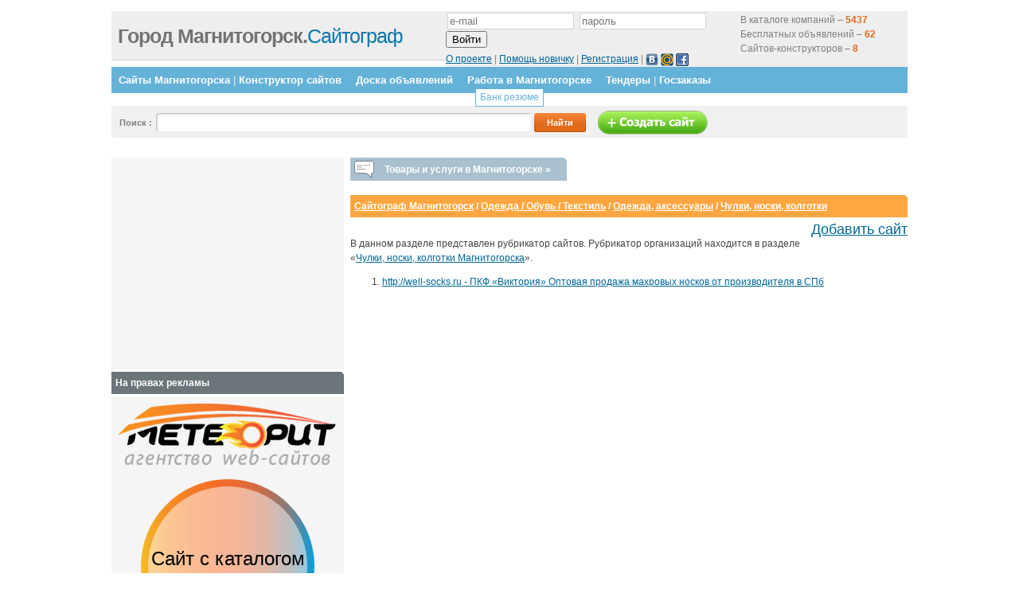

--- FILE ---
content_type: text/html; charset=utf-8
request_url: https://www.google.com/recaptcha/api2/aframe
body_size: 269
content:
<!DOCTYPE HTML><html><head><meta http-equiv="content-type" content="text/html; charset=UTF-8"></head><body><script nonce="R32OJgHzWhuRQRAyY5VnYg">/** Anti-fraud and anti-abuse applications only. See google.com/recaptcha */ try{var clients={'sodar':'https://pagead2.googlesyndication.com/pagead/sodar?'};window.addEventListener("message",function(a){try{if(a.source===window.parent){var b=JSON.parse(a.data);var c=clients[b['id']];if(c){var d=document.createElement('img');d.src=c+b['params']+'&rc='+(localStorage.getItem("rc::a")?sessionStorage.getItem("rc::b"):"");window.document.body.appendChild(d);sessionStorage.setItem("rc::e",parseInt(sessionStorage.getItem("rc::e")||0)+1);localStorage.setItem("rc::h",'1769094015509');}}}catch(b){}});window.parent.postMessage("_grecaptcha_ready", "*");}catch(b){}</script></body></html>